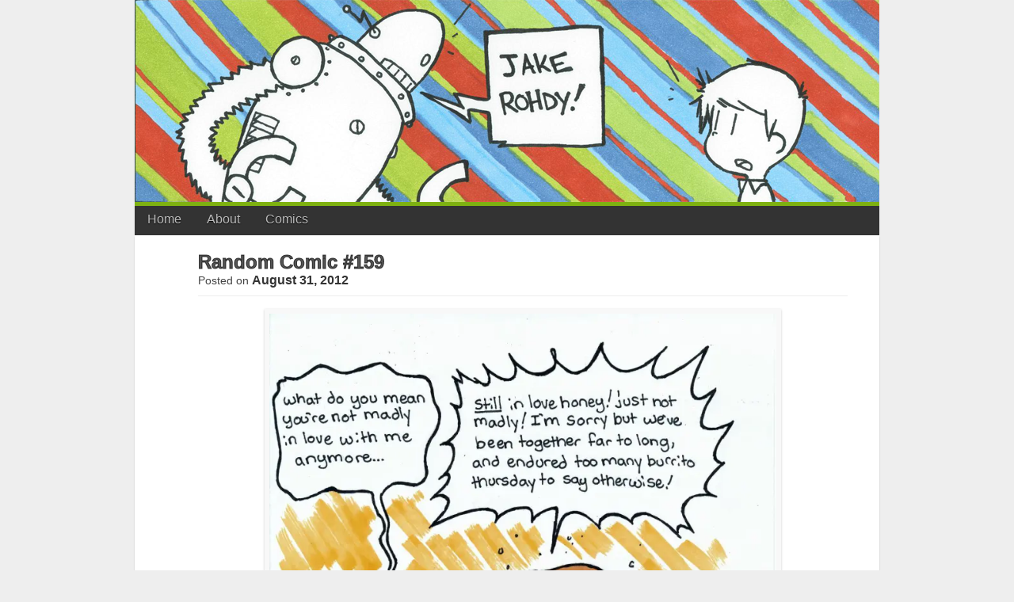

--- FILE ---
content_type: text/html; charset=UTF-8
request_url: http://www.jakerohdy.com/archives/2012/08
body_size: 10971
content:

<!DOCTYPE html>
<html lang="en-US">
<head>
<meta charset="UTF-8" />
<title>August | 2012 | Jake Rohdy&#039;s Comics</title>
<link rel="profile" href="http://gmpg.org/xfn/11" />
<link rel="stylesheet" type="text/css" media="all" href="http://www.jakerohdy.com/wp-content/themes/jakerohdy/style.css" />
<link rel="pingback" href="http://www.jakerohdy.com/xmlrpc.php" />
<!--[if lt IE 9]>
<script src="http://www.jakerohdy.com/wp-content/themes/jakerohdy/html5.js" type="text/javascript"></script>
<![endif]-->

<meta name='robots' content='max-image-preview:large' />
<link rel='dns-prefetch' href='//secure.gravatar.com' />
<link rel='dns-prefetch' href='//stats.wp.com' />
<link rel='dns-prefetch' href='//v0.wordpress.com' />
<link rel='dns-prefetch' href='//i0.wp.com' />
<link rel='dns-prefetch' href='//widgets.wp.com' />
<link rel='dns-prefetch' href='//s0.wp.com' />
<link rel='dns-prefetch' href='//0.gravatar.com' />
<link rel='dns-prefetch' href='//1.gravatar.com' />
<link rel='dns-prefetch' href='//2.gravatar.com' />
<link rel='dns-prefetch' href='//jetpack.wordpress.com' />
<link rel='dns-prefetch' href='//public-api.wordpress.com' />
<link rel="alternate" type="application/rss+xml" title="Jake Rohdy&#039;s Comics &raquo; Feed" href="http://www.jakerohdy.com/feed" />
<link rel="alternate" type="application/rss+xml" title="Jake Rohdy&#039;s Comics &raquo; Comments Feed" href="http://www.jakerohdy.com/comments/feed" />
<script type="text/javascript">
/* <![CDATA[ */
window._wpemojiSettings = {"baseUrl":"https:\/\/s.w.org\/images\/core\/emoji\/15.0.3\/72x72\/","ext":".png","svgUrl":"https:\/\/s.w.org\/images\/core\/emoji\/15.0.3\/svg\/","svgExt":".svg","source":{"concatemoji":"http:\/\/www.jakerohdy.com\/wp-includes\/js\/wp-emoji-release.min.js?ver=6.5.7"}};
/*! This file is auto-generated */
!function(i,n){var o,s,e;function c(e){try{var t={supportTests:e,timestamp:(new Date).valueOf()};sessionStorage.setItem(o,JSON.stringify(t))}catch(e){}}function p(e,t,n){e.clearRect(0,0,e.canvas.width,e.canvas.height),e.fillText(t,0,0);var t=new Uint32Array(e.getImageData(0,0,e.canvas.width,e.canvas.height).data),r=(e.clearRect(0,0,e.canvas.width,e.canvas.height),e.fillText(n,0,0),new Uint32Array(e.getImageData(0,0,e.canvas.width,e.canvas.height).data));return t.every(function(e,t){return e===r[t]})}function u(e,t,n){switch(t){case"flag":return n(e,"\ud83c\udff3\ufe0f\u200d\u26a7\ufe0f","\ud83c\udff3\ufe0f\u200b\u26a7\ufe0f")?!1:!n(e,"\ud83c\uddfa\ud83c\uddf3","\ud83c\uddfa\u200b\ud83c\uddf3")&&!n(e,"\ud83c\udff4\udb40\udc67\udb40\udc62\udb40\udc65\udb40\udc6e\udb40\udc67\udb40\udc7f","\ud83c\udff4\u200b\udb40\udc67\u200b\udb40\udc62\u200b\udb40\udc65\u200b\udb40\udc6e\u200b\udb40\udc67\u200b\udb40\udc7f");case"emoji":return!n(e,"\ud83d\udc26\u200d\u2b1b","\ud83d\udc26\u200b\u2b1b")}return!1}function f(e,t,n){var r="undefined"!=typeof WorkerGlobalScope&&self instanceof WorkerGlobalScope?new OffscreenCanvas(300,150):i.createElement("canvas"),a=r.getContext("2d",{willReadFrequently:!0}),o=(a.textBaseline="top",a.font="600 32px Arial",{});return e.forEach(function(e){o[e]=t(a,e,n)}),o}function t(e){var t=i.createElement("script");t.src=e,t.defer=!0,i.head.appendChild(t)}"undefined"!=typeof Promise&&(o="wpEmojiSettingsSupports",s=["flag","emoji"],n.supports={everything:!0,everythingExceptFlag:!0},e=new Promise(function(e){i.addEventListener("DOMContentLoaded",e,{once:!0})}),new Promise(function(t){var n=function(){try{var e=JSON.parse(sessionStorage.getItem(o));if("object"==typeof e&&"number"==typeof e.timestamp&&(new Date).valueOf()<e.timestamp+604800&&"object"==typeof e.supportTests)return e.supportTests}catch(e){}return null}();if(!n){if("undefined"!=typeof Worker&&"undefined"!=typeof OffscreenCanvas&&"undefined"!=typeof URL&&URL.createObjectURL&&"undefined"!=typeof Blob)try{var e="postMessage("+f.toString()+"("+[JSON.stringify(s),u.toString(),p.toString()].join(",")+"));",r=new Blob([e],{type:"text/javascript"}),a=new Worker(URL.createObjectURL(r),{name:"wpTestEmojiSupports"});return void(a.onmessage=function(e){c(n=e.data),a.terminate(),t(n)})}catch(e){}c(n=f(s,u,p))}t(n)}).then(function(e){for(var t in e)n.supports[t]=e[t],n.supports.everything=n.supports.everything&&n.supports[t],"flag"!==t&&(n.supports.everythingExceptFlag=n.supports.everythingExceptFlag&&n.supports[t]);n.supports.everythingExceptFlag=n.supports.everythingExceptFlag&&!n.supports.flag,n.DOMReady=!1,n.readyCallback=function(){n.DOMReady=!0}}).then(function(){return e}).then(function(){var e;n.supports.everything||(n.readyCallback(),(e=n.source||{}).concatemoji?t(e.concatemoji):e.wpemoji&&e.twemoji&&(t(e.twemoji),t(e.wpemoji)))}))}((window,document),window._wpemojiSettings);
/* ]]> */
</script>
<style id='wp-emoji-styles-inline-css' type='text/css'>

	img.wp-smiley, img.emoji {
		display: inline !important;
		border: none !important;
		box-shadow: none !important;
		height: 1em !important;
		width: 1em !important;
		margin: 0 0.07em !important;
		vertical-align: -0.1em !important;
		background: none !important;
		padding: 0 !important;
	}
</style>
<link rel='stylesheet' id='wp-block-library-css' href='http://www.jakerohdy.com/wp-includes/css/dist/block-library/style.min.css?ver=6.5.7' type='text/css' media='all' />
<style id='wp-block-library-inline-css' type='text/css'>
.has-text-align-justify{text-align:justify;}
</style>
<link rel='stylesheet' id='mediaelement-css' href='http://www.jakerohdy.com/wp-includes/js/mediaelement/mediaelementplayer-legacy.min.css?ver=4.2.17' type='text/css' media='all' />
<link rel='stylesheet' id='wp-mediaelement-css' href='http://www.jakerohdy.com/wp-includes/js/mediaelement/wp-mediaelement.min.css?ver=6.5.7' type='text/css' media='all' />
<style id='jetpack-sharing-buttons-style-inline-css' type='text/css'>
.jetpack-sharing-buttons__services-list{display:flex;flex-direction:row;flex-wrap:wrap;gap:0;list-style-type:none;margin:5px;padding:0}.jetpack-sharing-buttons__services-list.has-small-icon-size{font-size:12px}.jetpack-sharing-buttons__services-list.has-normal-icon-size{font-size:16px}.jetpack-sharing-buttons__services-list.has-large-icon-size{font-size:24px}.jetpack-sharing-buttons__services-list.has-huge-icon-size{font-size:36px}@media print{.jetpack-sharing-buttons__services-list{display:none!important}}.editor-styles-wrapper .wp-block-jetpack-sharing-buttons{gap:0;padding-inline-start:0}ul.jetpack-sharing-buttons__services-list.has-background{padding:1.25em 2.375em}
</style>
<style id='classic-theme-styles-inline-css' type='text/css'>
/*! This file is auto-generated */
.wp-block-button__link{color:#fff;background-color:#32373c;border-radius:9999px;box-shadow:none;text-decoration:none;padding:calc(.667em + 2px) calc(1.333em + 2px);font-size:1.125em}.wp-block-file__button{background:#32373c;color:#fff;text-decoration:none}
</style>
<style id='global-styles-inline-css' type='text/css'>
body{--wp--preset--color--black: #000000;--wp--preset--color--cyan-bluish-gray: #abb8c3;--wp--preset--color--white: #ffffff;--wp--preset--color--pale-pink: #f78da7;--wp--preset--color--vivid-red: #cf2e2e;--wp--preset--color--luminous-vivid-orange: #ff6900;--wp--preset--color--luminous-vivid-amber: #fcb900;--wp--preset--color--light-green-cyan: #7bdcb5;--wp--preset--color--vivid-green-cyan: #00d084;--wp--preset--color--pale-cyan-blue: #8ed1fc;--wp--preset--color--vivid-cyan-blue: #0693e3;--wp--preset--color--vivid-purple: #9b51e0;--wp--preset--gradient--vivid-cyan-blue-to-vivid-purple: linear-gradient(135deg,rgba(6,147,227,1) 0%,rgb(155,81,224) 100%);--wp--preset--gradient--light-green-cyan-to-vivid-green-cyan: linear-gradient(135deg,rgb(122,220,180) 0%,rgb(0,208,130) 100%);--wp--preset--gradient--luminous-vivid-amber-to-luminous-vivid-orange: linear-gradient(135deg,rgba(252,185,0,1) 0%,rgba(255,105,0,1) 100%);--wp--preset--gradient--luminous-vivid-orange-to-vivid-red: linear-gradient(135deg,rgba(255,105,0,1) 0%,rgb(207,46,46) 100%);--wp--preset--gradient--very-light-gray-to-cyan-bluish-gray: linear-gradient(135deg,rgb(238,238,238) 0%,rgb(169,184,195) 100%);--wp--preset--gradient--cool-to-warm-spectrum: linear-gradient(135deg,rgb(74,234,220) 0%,rgb(151,120,209) 20%,rgb(207,42,186) 40%,rgb(238,44,130) 60%,rgb(251,105,98) 80%,rgb(254,248,76) 100%);--wp--preset--gradient--blush-light-purple: linear-gradient(135deg,rgb(255,206,236) 0%,rgb(152,150,240) 100%);--wp--preset--gradient--blush-bordeaux: linear-gradient(135deg,rgb(254,205,165) 0%,rgb(254,45,45) 50%,rgb(107,0,62) 100%);--wp--preset--gradient--luminous-dusk: linear-gradient(135deg,rgb(255,203,112) 0%,rgb(199,81,192) 50%,rgb(65,88,208) 100%);--wp--preset--gradient--pale-ocean: linear-gradient(135deg,rgb(255,245,203) 0%,rgb(182,227,212) 50%,rgb(51,167,181) 100%);--wp--preset--gradient--electric-grass: linear-gradient(135deg,rgb(202,248,128) 0%,rgb(113,206,126) 100%);--wp--preset--gradient--midnight: linear-gradient(135deg,rgb(2,3,129) 0%,rgb(40,116,252) 100%);--wp--preset--font-size--small: 13px;--wp--preset--font-size--medium: 20px;--wp--preset--font-size--large: 36px;--wp--preset--font-size--x-large: 42px;--wp--preset--spacing--20: 0.44rem;--wp--preset--spacing--30: 0.67rem;--wp--preset--spacing--40: 1rem;--wp--preset--spacing--50: 1.5rem;--wp--preset--spacing--60: 2.25rem;--wp--preset--spacing--70: 3.38rem;--wp--preset--spacing--80: 5.06rem;--wp--preset--shadow--natural: 6px 6px 9px rgba(0, 0, 0, 0.2);--wp--preset--shadow--deep: 12px 12px 50px rgba(0, 0, 0, 0.4);--wp--preset--shadow--sharp: 6px 6px 0px rgba(0, 0, 0, 0.2);--wp--preset--shadow--outlined: 6px 6px 0px -3px rgba(255, 255, 255, 1), 6px 6px rgba(0, 0, 0, 1);--wp--preset--shadow--crisp: 6px 6px 0px rgba(0, 0, 0, 1);}:where(.is-layout-flex){gap: 0.5em;}:where(.is-layout-grid){gap: 0.5em;}body .is-layout-flex{display: flex;}body .is-layout-flex{flex-wrap: wrap;align-items: center;}body .is-layout-flex > *{margin: 0;}body .is-layout-grid{display: grid;}body .is-layout-grid > *{margin: 0;}:where(.wp-block-columns.is-layout-flex){gap: 2em;}:where(.wp-block-columns.is-layout-grid){gap: 2em;}:where(.wp-block-post-template.is-layout-flex){gap: 1.25em;}:where(.wp-block-post-template.is-layout-grid){gap: 1.25em;}.has-black-color{color: var(--wp--preset--color--black) !important;}.has-cyan-bluish-gray-color{color: var(--wp--preset--color--cyan-bluish-gray) !important;}.has-white-color{color: var(--wp--preset--color--white) !important;}.has-pale-pink-color{color: var(--wp--preset--color--pale-pink) !important;}.has-vivid-red-color{color: var(--wp--preset--color--vivid-red) !important;}.has-luminous-vivid-orange-color{color: var(--wp--preset--color--luminous-vivid-orange) !important;}.has-luminous-vivid-amber-color{color: var(--wp--preset--color--luminous-vivid-amber) !important;}.has-light-green-cyan-color{color: var(--wp--preset--color--light-green-cyan) !important;}.has-vivid-green-cyan-color{color: var(--wp--preset--color--vivid-green-cyan) !important;}.has-pale-cyan-blue-color{color: var(--wp--preset--color--pale-cyan-blue) !important;}.has-vivid-cyan-blue-color{color: var(--wp--preset--color--vivid-cyan-blue) !important;}.has-vivid-purple-color{color: var(--wp--preset--color--vivid-purple) !important;}.has-black-background-color{background-color: var(--wp--preset--color--black) !important;}.has-cyan-bluish-gray-background-color{background-color: var(--wp--preset--color--cyan-bluish-gray) !important;}.has-white-background-color{background-color: var(--wp--preset--color--white) !important;}.has-pale-pink-background-color{background-color: var(--wp--preset--color--pale-pink) !important;}.has-vivid-red-background-color{background-color: var(--wp--preset--color--vivid-red) !important;}.has-luminous-vivid-orange-background-color{background-color: var(--wp--preset--color--luminous-vivid-orange) !important;}.has-luminous-vivid-amber-background-color{background-color: var(--wp--preset--color--luminous-vivid-amber) !important;}.has-light-green-cyan-background-color{background-color: var(--wp--preset--color--light-green-cyan) !important;}.has-vivid-green-cyan-background-color{background-color: var(--wp--preset--color--vivid-green-cyan) !important;}.has-pale-cyan-blue-background-color{background-color: var(--wp--preset--color--pale-cyan-blue) !important;}.has-vivid-cyan-blue-background-color{background-color: var(--wp--preset--color--vivid-cyan-blue) !important;}.has-vivid-purple-background-color{background-color: var(--wp--preset--color--vivid-purple) !important;}.has-black-border-color{border-color: var(--wp--preset--color--black) !important;}.has-cyan-bluish-gray-border-color{border-color: var(--wp--preset--color--cyan-bluish-gray) !important;}.has-white-border-color{border-color: var(--wp--preset--color--white) !important;}.has-pale-pink-border-color{border-color: var(--wp--preset--color--pale-pink) !important;}.has-vivid-red-border-color{border-color: var(--wp--preset--color--vivid-red) !important;}.has-luminous-vivid-orange-border-color{border-color: var(--wp--preset--color--luminous-vivid-orange) !important;}.has-luminous-vivid-amber-border-color{border-color: var(--wp--preset--color--luminous-vivid-amber) !important;}.has-light-green-cyan-border-color{border-color: var(--wp--preset--color--light-green-cyan) !important;}.has-vivid-green-cyan-border-color{border-color: var(--wp--preset--color--vivid-green-cyan) !important;}.has-pale-cyan-blue-border-color{border-color: var(--wp--preset--color--pale-cyan-blue) !important;}.has-vivid-cyan-blue-border-color{border-color: var(--wp--preset--color--vivid-cyan-blue) !important;}.has-vivid-purple-border-color{border-color: var(--wp--preset--color--vivid-purple) !important;}.has-vivid-cyan-blue-to-vivid-purple-gradient-background{background: var(--wp--preset--gradient--vivid-cyan-blue-to-vivid-purple) !important;}.has-light-green-cyan-to-vivid-green-cyan-gradient-background{background: var(--wp--preset--gradient--light-green-cyan-to-vivid-green-cyan) !important;}.has-luminous-vivid-amber-to-luminous-vivid-orange-gradient-background{background: var(--wp--preset--gradient--luminous-vivid-amber-to-luminous-vivid-orange) !important;}.has-luminous-vivid-orange-to-vivid-red-gradient-background{background: var(--wp--preset--gradient--luminous-vivid-orange-to-vivid-red) !important;}.has-very-light-gray-to-cyan-bluish-gray-gradient-background{background: var(--wp--preset--gradient--very-light-gray-to-cyan-bluish-gray) !important;}.has-cool-to-warm-spectrum-gradient-background{background: var(--wp--preset--gradient--cool-to-warm-spectrum) !important;}.has-blush-light-purple-gradient-background{background: var(--wp--preset--gradient--blush-light-purple) !important;}.has-blush-bordeaux-gradient-background{background: var(--wp--preset--gradient--blush-bordeaux) !important;}.has-luminous-dusk-gradient-background{background: var(--wp--preset--gradient--luminous-dusk) !important;}.has-pale-ocean-gradient-background{background: var(--wp--preset--gradient--pale-ocean) !important;}.has-electric-grass-gradient-background{background: var(--wp--preset--gradient--electric-grass) !important;}.has-midnight-gradient-background{background: var(--wp--preset--gradient--midnight) !important;}.has-small-font-size{font-size: var(--wp--preset--font-size--small) !important;}.has-medium-font-size{font-size: var(--wp--preset--font-size--medium) !important;}.has-large-font-size{font-size: var(--wp--preset--font-size--large) !important;}.has-x-large-font-size{font-size: var(--wp--preset--font-size--x-large) !important;}
.wp-block-navigation a:where(:not(.wp-element-button)){color: inherit;}
:where(.wp-block-post-template.is-layout-flex){gap: 1.25em;}:where(.wp-block-post-template.is-layout-grid){gap: 1.25em;}
:where(.wp-block-columns.is-layout-flex){gap: 2em;}:where(.wp-block-columns.is-layout-grid){gap: 2em;}
.wp-block-pullquote{font-size: 1.5em;line-height: 1.6;}
</style>
<link rel='stylesheet' id='jetpack_css-css' href='http://www.jakerohdy.com/wp-content/plugins/jetpack/css/jetpack.css?ver=13.3.2' type='text/css' media='all' />
<link rel="https://api.w.org/" href="http://www.jakerohdy.com/wp-json/" /><link rel="EditURI" type="application/rsd+xml" title="RSD" href="http://www.jakerohdy.com/xmlrpc.php?rsd" />
<meta name="generator" content="WordPress 6.5.7" />
	<style>img#wpstats{display:none}</style>
		
<!-- Jetpack Open Graph Tags -->
<meta property="og:type" content="website" />
<meta property="og:title" content="August 2012 &#8211; Jake Rohdy&#039;s Comics" />
<meta property="og:site_name" content="Jake Rohdy&#039;s Comics" />
<meta property="og:image" content="https://s0.wp.com/i/blank.jpg" />
<meta property="og:image:alt" content="" />
<meta property="og:locale" content="en_US" />

<!-- End Jetpack Open Graph Tags -->
<meta name="viewport" content="width=device-width, initial-scale=1.0" />
</head>

<body class="archive date">
<div id="page">
	<header id="branding" role="banner">
			<img src="http://www.jakerohdy.com/wp-content/themes/jakerohdy/jakerohdy-header.png"/> 
			<!--
			<hgroup>
				<h1 id="site-title"><span><a href="http://www.jakerohdy.com/" title="Jake Rohdy&#039;s Comics" rel="home">Jake Rohdy&#039;s Comics</a></span></h1>
				<h2 id="site-description"></h2>
			</hgroup>
			-->
			<nav id="access" role="navigation">
				<div class="menu-custom-menu-container"><ul id="menu-custom-menu" class="menu"><li id="menu-item-9" class="menu-item menu-item-type-custom menu-item-object-custom menu-item-home menu-item-9"><a title="JakeRohdy.com" href="http://www.jakerohdy.com/">Home</a></li>
<li id="menu-item-14" class="menu-item menu-item-type-post_type menu-item-object-page menu-item-14"><a href="http://www.jakerohdy.com/about-jake-rohdy">About</a></li>
<li id="menu-item-13" class="menu-item menu-item-type-taxonomy menu-item-object-category menu-item-has-children menu-item-13"><a href="http://www.jakerohdy.com/archives/category/comics">Comics</a>
<ul class="sub-menu">
	<li id="menu-item-15" class="menu-item menu-item-type-taxonomy menu-item-object-category menu-item-15"><a href="http://www.jakerohdy.com/archives/category/comics/comfort-zone">Comfort Zone</a></li>
	<li id="menu-item-18" class="menu-item menu-item-type-taxonomy menu-item-object-category menu-item-18"><a href="http://www.jakerohdy.com/archives/category/comics/chuck-charles">Chuck Charles</a></li>
	<li id="menu-item-92" class="menu-item menu-item-type-taxonomy menu-item-object-category menu-item-92"><a href="http://www.jakerohdy.com/archives/category/comics/random-comic-strips">Random Strips</a></li>
	<li id="menu-item-19" class="menu-item menu-item-type-taxonomy menu-item-object-category menu-item-19"><a href="http://www.jakerohdy.com/archives/category/comics/comics-from-the-vault">From the Vault</a></li>
	<li id="menu-item-1418" class="menu-item menu-item-type-taxonomy menu-item-object-category menu-item-1418"><a href="http://www.jakerohdy.com/archives/category/comics/tilly-and-todd-comics">Tilly and Todd</a></li>
</ul>
</li>
</ul></div>			</nav><!-- #access -->
	</header><!-- #branding -->
	



	<div id="main">
		<div id="primary">
			<div id="content" role="main">

													<nav id="nav-above">
						<h1 class="section-heading">More Comics</h1>
						<div class="nav-previous"><a href="http://www.jakerohdy.com/archives/2012/08/page/2" ><span class="meta-nav">&larr;</span> Older posts</a></div>
						<div class="nav-next"></div>
					</nav><!-- #nav-above -->
								
													
					
<article id="post-1460" class="post-1460 post type-post status-publish format-standard hentry category-comics category-random-comic-strips tag-jake-rohdy tag-love-burrito-thursday tag-random-comic">
	<header class="entry-header">
		<h1 class="entry-title"><a href="http://www.jakerohdy.com/archives/random-comic-159" title="Permalink to Random Comic #159" rel="bookmark">Random Comic #159</a></h1>

				<div class="entry-meta">
			<span class="sep">Posted on </span><a href="http://www.jakerohdy.com/archives/random-comic-159" rel="bookmark"><time class="entry-date" datetime="2012-08-31T09:00:38-04:00" pubdate>August 31, 2012</time></a> 		</div><!-- .entry-meta -->
			</header><!-- .entry-header -->

		<div class="entry-content">
		<p><a href="https://i0.wp.com/www.jakerohdy.com/wp-content/uploads/2012/08/IMG9.jpg"><img fetchpriority="high" decoding="async" data-attachment-id="1461" data-permalink="http://www.jakerohdy.com/archives/random-comic-159/img-81" data-orig-file="https://i0.wp.com/www.jakerohdy.com/wp-content/uploads/2012/08/IMG9.jpg?fit=1275%2C1650" data-orig-size="1275,1650" data-comments-opened="1" data-image-meta="{&quot;aperture&quot;:&quot;0&quot;,&quot;credit&quot;:&quot;&quot;,&quot;camera&quot;:&quot;CanoScan 9000F&quot;,&quot;caption&quot;:&quot;&quot;,&quot;created_timestamp&quot;:&quot;1346361201&quot;,&quot;copyright&quot;:&quot;&quot;,&quot;focal_length&quot;:&quot;0&quot;,&quot;iso&quot;:&quot;0&quot;,&quot;shutter_speed&quot;:&quot;0&quot;,&quot;title&quot;:&quot;&quot;}" data-image-title="random comic #159" data-image-description="" data-image-caption="" data-medium-file="https://i0.wp.com/www.jakerohdy.com/wp-content/uploads/2012/08/IMG9.jpg?fit=231%2C300" data-large-file="https://i0.wp.com/www.jakerohdy.com/wp-content/uploads/2012/08/IMG9.jpg?fit=640%2C829" class="aligncenter size-large wp-image-1461" title="random comic #159" src="https://i0.wp.com/www.jakerohdy.com/wp-content/uploads/2012/08/IMG9.jpg?resize=640%2C828" alt="" width="640" height="828" srcset="https://i0.wp.com/www.jakerohdy.com/wp-content/uploads/2012/08/IMG9.jpg?resize=791%2C1024 791w, https://i0.wp.com/www.jakerohdy.com/wp-content/uploads/2012/08/IMG9.jpg?resize=231%2C300 231w, https://i0.wp.com/www.jakerohdy.com/wp-content/uploads/2012/08/IMG9.jpg?w=1275 1275w" sizes="(max-width: 640px) 100vw, 640px" data-recalc-dims="1" /></a></p>
<p style="text-align: center;">Happy Friday fellow readers, enjoy the long weekend!</p>
<p style="text-align: center;">
			</div><!-- .entry-content -->
	
	<footer class="entry-meta">
		<span class="cat-links"><span class="entry-utility-prep entry-utility-prep-cat-links">Posted in </span><a href="http://www.jakerohdy.com/archives/category/comics" rel="category tag">Comics</a>, <a href="http://www.jakerohdy.com/archives/category/comics/random-comic-strips" rel="category tag">Random Strips</a></span>
		
		<span class="sep"> | </span><span class="tag-links">Tagged </span><a href="http://www.jakerohdy.com/archives/tag/jake-rohdy" rel="tag">jake rohdy</a>, <a href="http://www.jakerohdy.com/archives/tag/love-burrito-thursday" rel="tag">love burrito thursday</a>, <a href="http://www.jakerohdy.com/archives/tag/random-comic" rel="tag">random comic</a><span class="sep"> | </span>		<span class="comments-link"><a href="http://www.jakerohdy.com/archives/random-comic-159#respond">Leave a comment</a></span>
			</footer><!-- #entry-meta -->
</article><!-- #post-1460 -->

									
					
<article id="post-1455" class="post-1455 post type-post status-publish format-standard hentry category-comics category-comics-from-the-vault tag-beach tag-from-the-vault tag-high tag-jake-rohdy">
	<header class="entry-header">
		<h1 class="entry-title"><a href="http://www.jakerohdy.com/archives/from-the-vault-43" title="Permalink to From The Vault #43" rel="bookmark">From The Vault #43</a></h1>

				<div class="entry-meta">
			<span class="sep">Posted on </span><a href="http://www.jakerohdy.com/archives/from-the-vault-43" rel="bookmark"><time class="entry-date" datetime="2012-08-30T09:00:51-04:00" pubdate>August 30, 2012</time></a> 		</div><!-- .entry-meta -->
			</header><!-- .entry-header -->

		<div class="entry-content">
		<p><a href="https://i0.wp.com/www.jakerohdy.com/wp-content/uploads/2012/08/comics-120.jpg"><img decoding="async" data-attachment-id="1456" data-permalink="http://www.jakerohdy.com/archives/from-the-vault-43/comics-120" data-orig-file="https://i0.wp.com/www.jakerohdy.com/wp-content/uploads/2012/08/comics-120.jpg?fit=1615%2C1252" data-orig-size="1615,1252" data-comments-opened="1" data-image-meta="{&quot;aperture&quot;:&quot;0&quot;,&quot;credit&quot;:&quot;&quot;,&quot;camera&quot;:&quot;&quot;,&quot;caption&quot;:&quot;&quot;,&quot;created_timestamp&quot;:&quot;0&quot;,&quot;copyright&quot;:&quot;&quot;,&quot;focal_length&quot;:&quot;0&quot;,&quot;iso&quot;:&quot;0&quot;,&quot;shutter_speed&quot;:&quot;0&quot;,&quot;title&quot;:&quot;&quot;}" data-image-title="From the vault #43" data-image-description="" data-image-caption="" data-medium-file="https://i0.wp.com/www.jakerohdy.com/wp-content/uploads/2012/08/comics-120.jpg?fit=300%2C232" data-large-file="https://i0.wp.com/www.jakerohdy.com/wp-content/uploads/2012/08/comics-120.jpg?fit=640%2C496" class="aligncenter size-large wp-image-1456" title="From the vault #43" src="https://i0.wp.com/www.jakerohdy.com/wp-content/uploads/2012/08/comics-120.jpg?resize=640%2C495" alt="" width="640" height="495" srcset="https://i0.wp.com/www.jakerohdy.com/wp-content/uploads/2012/08/comics-120.jpg?resize=1024%2C793 1024w, https://i0.wp.com/www.jakerohdy.com/wp-content/uploads/2012/08/comics-120.jpg?resize=300%2C232 300w, https://i0.wp.com/www.jakerohdy.com/wp-content/uploads/2012/08/comics-120.jpg?w=1615 1615w, https://i0.wp.com/www.jakerohdy.com/wp-content/uploads/2012/08/comics-120.jpg?w=1280 1280w" sizes="(max-width: 640px) 100vw, 640px" data-recalc-dims="1" /></a></p>
<p style="text-align: center;"> Look at all that cross hatching! To heck with those expensive markers!</p>
<p style="text-align: center;">
			</div><!-- .entry-content -->
	
	<footer class="entry-meta">
		<span class="cat-links"><span class="entry-utility-prep entry-utility-prep-cat-links">Posted in </span><a href="http://www.jakerohdy.com/archives/category/comics" rel="category tag">Comics</a>, <a href="http://www.jakerohdy.com/archives/category/comics/comics-from-the-vault" rel="category tag">From the Vault</a></span>
		
		<span class="sep"> | </span><span class="tag-links">Tagged </span><a href="http://www.jakerohdy.com/archives/tag/beach" rel="tag">beach</a>, <a href="http://www.jakerohdy.com/archives/tag/from-the-vault" rel="tag">from the vault</a>, <a href="http://www.jakerohdy.com/archives/tag/high" rel="tag">high</a>, <a href="http://www.jakerohdy.com/archives/tag/jake-rohdy" rel="tag">jake rohdy</a><span class="sep"> | </span>		<span class="comments-link"><a href="http://www.jakerohdy.com/archives/from-the-vault-43#respond">Leave a comment</a></span>
			</footer><!-- #entry-meta -->
</article><!-- #post-1455 -->

									
					
<article id="post-1451" class="post-1451 post type-post status-publish format-standard hentry category-comfort-zone category-comics tag-comfort-zone-2 tag-gas-pipe tag-random-comic">
	<header class="entry-header">
		<h1 class="entry-title"><a href="http://www.jakerohdy.com/archives/comfort-zone-25" title="Permalink to Comfort Zone #25" rel="bookmark">Comfort Zone #25</a></h1>

				<div class="entry-meta">
			<span class="sep">Posted on </span><a href="http://www.jakerohdy.com/archives/comfort-zone-25" rel="bookmark"><time class="entry-date" datetime="2012-08-29T09:00:00-04:00" pubdate>August 29, 2012</time></a> 		</div><!-- .entry-meta -->
			</header><!-- .entry-header -->

		<div class="entry-content">
		<p><a href="https://i0.wp.com/www.jakerohdy.com/wp-content/uploads/2012/08/IMG_0004.jpg"><img decoding="async" data-attachment-id="1452" data-permalink="http://www.jakerohdy.com/archives/comfort-zone-25/img_0004-2" data-orig-file="https://i0.wp.com/www.jakerohdy.com/wp-content/uploads/2012/08/IMG_0004.jpg?fit=1275%2C1650" data-orig-size="1275,1650" data-comments-opened="1" data-image-meta="{&quot;aperture&quot;:&quot;0&quot;,&quot;credit&quot;:&quot;&quot;,&quot;camera&quot;:&quot;CanoScan 9000F&quot;,&quot;caption&quot;:&quot;&quot;,&quot;created_timestamp&quot;:&quot;1327612586&quot;,&quot;copyright&quot;:&quot;&quot;,&quot;focal_length&quot;:&quot;0&quot;,&quot;iso&quot;:&quot;0&quot;,&quot;shutter_speed&quot;:&quot;0&quot;,&quot;title&quot;:&quot;&quot;}" data-image-title="comfort zone #25" data-image-description="" data-image-caption="" data-medium-file="https://i0.wp.com/www.jakerohdy.com/wp-content/uploads/2012/08/IMG_0004.jpg?fit=231%2C300" data-large-file="https://i0.wp.com/www.jakerohdy.com/wp-content/uploads/2012/08/IMG_0004.jpg?fit=640%2C829" class="aligncenter size-large wp-image-1452" title="comfort zone #25" src="https://i0.wp.com/www.jakerohdy.com/wp-content/uploads/2012/08/IMG_0004.jpg?resize=640%2C828" alt="" width="640" height="828" srcset="https://i0.wp.com/www.jakerohdy.com/wp-content/uploads/2012/08/IMG_0004.jpg?resize=791%2C1024 791w, https://i0.wp.com/www.jakerohdy.com/wp-content/uploads/2012/08/IMG_0004.jpg?resize=231%2C300 231w, https://i0.wp.com/www.jakerohdy.com/wp-content/uploads/2012/08/IMG_0004.jpg?w=1275 1275w" sizes="(max-width: 640px) 100vw, 640px" data-recalc-dims="1" /></a></p>
<p style="text-align: center;">My job is more funny then yours! hahaha! Probably not&#8230;</p>
<p style="text-align: center;">
			</div><!-- .entry-content -->
	
	<footer class="entry-meta">
		<span class="cat-links"><span class="entry-utility-prep entry-utility-prep-cat-links">Posted in </span><a href="http://www.jakerohdy.com/archives/category/comics/comfort-zone" rel="category tag">Comfort Zone</a>, <a href="http://www.jakerohdy.com/archives/category/comics" rel="category tag">Comics</a></span>
		
		<span class="sep"> | </span><span class="tag-links">Tagged </span><a href="http://www.jakerohdy.com/archives/tag/comfort-zone-2" rel="tag">comfort zone</a>, <a href="http://www.jakerohdy.com/archives/tag/gas-pipe" rel="tag">gas pipe</a>, <a href="http://www.jakerohdy.com/archives/tag/random-comic" rel="tag">random comic</a><span class="sep"> | </span>		<span class="comments-link"><a href="http://www.jakerohdy.com/archives/comfort-zone-25#comments">1 Comment</a></span>
			</footer><!-- #entry-meta -->
</article><!-- #post-1451 -->

									
					
<article id="post-1447" class="post-1447 post type-post status-publish format-standard hentry category-comics category-random-comic-strips tag-captain-america tag-jake-rohdy tag-random-comic tag-scarlet-letter">
	<header class="entry-header">
		<h1 class="entry-title"><a href="http://www.jakerohdy.com/archives/random-comic-158" title="Permalink to Random Comic #158" rel="bookmark">Random Comic #158</a></h1>

				<div class="entry-meta">
			<span class="sep">Posted on </span><a href="http://www.jakerohdy.com/archives/random-comic-158" rel="bookmark"><time class="entry-date" datetime="2012-08-28T09:00:56-04:00" pubdate>August 28, 2012</time></a> 		</div><!-- .entry-meta -->
			</header><!-- .entry-header -->

		<div class="entry-content">
		<p><a href="https://i0.wp.com/www.jakerohdy.com/wp-content/uploads/2012/08/IMG8.jpg"><img loading="lazy" decoding="async" data-attachment-id="1448" data-permalink="http://www.jakerohdy.com/archives/random-comic-158/img-80" data-orig-file="https://i0.wp.com/www.jakerohdy.com/wp-content/uploads/2012/08/IMG8.jpg?fit=1275%2C1650" data-orig-size="1275,1650" data-comments-opened="1" data-image-meta="{&quot;aperture&quot;:&quot;0&quot;,&quot;credit&quot;:&quot;&quot;,&quot;camera&quot;:&quot;CanoScan 9000F&quot;,&quot;caption&quot;:&quot;&quot;,&quot;created_timestamp&quot;:&quot;1346136624&quot;,&quot;copyright&quot;:&quot;&quot;,&quot;focal_length&quot;:&quot;0&quot;,&quot;iso&quot;:&quot;0&quot;,&quot;shutter_speed&quot;:&quot;0&quot;,&quot;title&quot;:&quot;&quot;}" data-image-title="random comic #158" data-image-description="" data-image-caption="" data-medium-file="https://i0.wp.com/www.jakerohdy.com/wp-content/uploads/2012/08/IMG8.jpg?fit=231%2C300" data-large-file="https://i0.wp.com/www.jakerohdy.com/wp-content/uploads/2012/08/IMG8.jpg?fit=640%2C829" class="aligncenter size-large wp-image-1448" title="random comic #158" src="https://i0.wp.com/www.jakerohdy.com/wp-content/uploads/2012/08/IMG8.jpg?resize=640%2C828" alt="" width="640" height="828" srcset="https://i0.wp.com/www.jakerohdy.com/wp-content/uploads/2012/08/IMG8.jpg?resize=791%2C1024 791w, https://i0.wp.com/www.jakerohdy.com/wp-content/uploads/2012/08/IMG8.jpg?resize=231%2C300 231w, https://i0.wp.com/www.jakerohdy.com/wp-content/uploads/2012/08/IMG8.jpg?w=1275 1275w" sizes="(max-width: 640px) 100vw, 640px" data-recalc-dims="1" /></a></p>
<p style="text-align: center;">The letter A and all its possibilites&#8230;</p>
<p style="text-align: center;">
			</div><!-- .entry-content -->
	
	<footer class="entry-meta">
		<span class="cat-links"><span class="entry-utility-prep entry-utility-prep-cat-links">Posted in </span><a href="http://www.jakerohdy.com/archives/category/comics" rel="category tag">Comics</a>, <a href="http://www.jakerohdy.com/archives/category/comics/random-comic-strips" rel="category tag">Random Strips</a></span>
		
		<span class="sep"> | </span><span class="tag-links">Tagged </span><a href="http://www.jakerohdy.com/archives/tag/captain-america" rel="tag">captain america</a>, <a href="http://www.jakerohdy.com/archives/tag/jake-rohdy" rel="tag">jake rohdy</a>, <a href="http://www.jakerohdy.com/archives/tag/random-comic" rel="tag">random comic</a>, <a href="http://www.jakerohdy.com/archives/tag/scarlet-letter" rel="tag">scarlet letter</a><span class="sep"> | </span>		<span class="comments-link"><a href="http://www.jakerohdy.com/archives/random-comic-158#comments">1 Comment</a></span>
			</footer><!-- #entry-meta -->
</article><!-- #post-1447 -->

									
					
<article id="post-1443" class="post-1443 post type-post status-publish format-standard hentry category-comics category-comics-from-the-vault tag-from-the-vault tag-jake-rohdy tag-monopoly">
	<header class="entry-header">
		<h1 class="entry-title"><a href="http://www.jakerohdy.com/archives/from-the-vault-42" title="Permalink to From the Vault #42" rel="bookmark">From the Vault #42</a></h1>

				<div class="entry-meta">
			<span class="sep">Posted on </span><a href="http://www.jakerohdy.com/archives/from-the-vault-42" rel="bookmark"><time class="entry-date" datetime="2012-08-27T09:00:30-04:00" pubdate>August 27, 2012</time></a> 		</div><!-- .entry-meta -->
			</header><!-- .entry-header -->

		<div class="entry-content">
		<p><a href="https://i0.wp.com/www.jakerohdy.com/wp-content/uploads/2012/08/comics-473.jpg"><img loading="lazy" decoding="async" data-attachment-id="1444" data-permalink="http://www.jakerohdy.com/archives/from-the-vault-42/comics-473" data-orig-file="https://i0.wp.com/www.jakerohdy.com/wp-content/uploads/2012/08/comics-473.jpg?fit=1252%2C1615" data-orig-size="1252,1615" data-comments-opened="1" data-image-meta="{&quot;aperture&quot;:&quot;0&quot;,&quot;credit&quot;:&quot;&quot;,&quot;camera&quot;:&quot;&quot;,&quot;caption&quot;:&quot;&quot;,&quot;created_timestamp&quot;:&quot;0&quot;,&quot;copyright&quot;:&quot;&quot;,&quot;focal_length&quot;:&quot;0&quot;,&quot;iso&quot;:&quot;0&quot;,&quot;shutter_speed&quot;:&quot;0&quot;,&quot;title&quot;:&quot;&quot;}" data-image-title="From the Vault #42" data-image-description="" data-image-caption="" data-medium-file="https://i0.wp.com/www.jakerohdy.com/wp-content/uploads/2012/08/comics-473.jpg?fit=232%2C300" data-large-file="https://i0.wp.com/www.jakerohdy.com/wp-content/uploads/2012/08/comics-473.jpg?fit=640%2C826" class="aligncenter size-large wp-image-1444" title="From the Vault #42" src="https://i0.wp.com/www.jakerohdy.com/wp-content/uploads/2012/08/comics-473.jpg?resize=640%2C826" alt="" width="640" height="826" srcset="https://i0.wp.com/www.jakerohdy.com/wp-content/uploads/2012/08/comics-473.jpg?resize=793%2C1024 793w, https://i0.wp.com/www.jakerohdy.com/wp-content/uploads/2012/08/comics-473.jpg?resize=232%2C300 232w, https://i0.wp.com/www.jakerohdy.com/wp-content/uploads/2012/08/comics-473.jpg?w=1252 1252w" sizes="(max-width: 640px) 100vw, 640px" data-recalc-dims="1" /></a></p>
<p style="text-align: center;">Ahhhhh&#8230; Let another week begin!</p>
<p style="text-align: center;">
			</div><!-- .entry-content -->
	
	<footer class="entry-meta">
		<span class="cat-links"><span class="entry-utility-prep entry-utility-prep-cat-links">Posted in </span><a href="http://www.jakerohdy.com/archives/category/comics" rel="category tag">Comics</a>, <a href="http://www.jakerohdy.com/archives/category/comics/comics-from-the-vault" rel="category tag">From the Vault</a></span>
		
		<span class="sep"> | </span><span class="tag-links">Tagged </span><a href="http://www.jakerohdy.com/archives/tag/from-the-vault" rel="tag">from the vault</a>, <a href="http://www.jakerohdy.com/archives/tag/jake-rohdy" rel="tag">jake rohdy</a>, <a href="http://www.jakerohdy.com/archives/tag/monopoly" rel="tag">monopoly</a><span class="sep"> | </span>		<span class="comments-link"><a href="http://www.jakerohdy.com/archives/from-the-vault-42#comments">1 Comment</a></span>
			</footer><!-- #entry-meta -->
</article><!-- #post-1443 -->

								
													<nav id="nav-below">
						<h1 class="section-heading">More Comics</h1>
						<div class="nav-previous"><a href="http://www.jakerohdy.com/archives/2012/08/page/2" ><span class="meta-nav">&larr;</span> Older posts</a></div>
						<div class="nav-next"></div>
					</nav><!-- #nav-below -->
								

			</div><!-- #content -->
		</div><!-- #primary -->

		<div id="secondary" class="widget-area" role="complementary">
			
				<div id="search" class="sidebar widget widget_search">
					<form role="search" method="get" id="searchform" action="http://www.jakerohdy.com/">
    <div>
    	<label class="screen-reader-text" for="s">Search for:</label>
        <input type="text" value="" name="s" id="s" />
        <input type="submit" id="searchsubmit" value="Search" />
		<div style="" class="socialMedia">
			<a href="http://www.facebook.com/pages/Jake-Rohdy-Comics/206192539426592">
				<img src="http://www.jakerohdy.com/wp-content/themes/jakerohdy/sm_icons/32/facebook.png" alt="Facebook" />
			</a>
			<a href="http://www.twitter.com/jakerohdy">
				<img src="http://www.jakerohdy.com/wp-content/themes/jakerohdy/sm_icons/32/twitter.png" alt="Twitter" />
			</a>
			<a href="http://feeds.feedburner.com/JakeRohdysComics">
				<img src="http://www.jakerohdy.com/wp-content/themes/jakerohdy/sm_icons/32/rss.png" alt="RSS Feed" />
			</a>
			<a href="mailto:jake@jakerohdy.com">
				<img src="http://www.jakerohdy.com/wp-content/themes/jakerohdy/sm_icons/32/email.png" alt="Contact Jake" />
			</a>
		</div>
    </div>
</form>				</div>

				<div id="archives" class="sidebar widget">
					<h1 class="widget-title">Archives</h1>
					<ul>
							<li><a href='http://www.jakerohdy.com/archives/2018/02'>February 2018</a></li>
	<li><a href='http://www.jakerohdy.com/archives/2017/12'>December 2017</a></li>
	<li><a href='http://www.jakerohdy.com/archives/2017/06'>June 2017</a></li>
	<li><a href='http://www.jakerohdy.com/archives/2017/05'>May 2017</a></li>
	<li><a href='http://www.jakerohdy.com/archives/2017/04'>April 2017</a></li>
	<li><a href='http://www.jakerohdy.com/archives/2017/03'>March 2017</a></li>
	<li><a href='http://www.jakerohdy.com/archives/2017/02'>February 2017</a></li>
	<li><a href='http://www.jakerohdy.com/archives/2017/01'>January 2017</a></li>
	<li><a href='http://www.jakerohdy.com/archives/2016/12'>December 2016</a></li>
	<li><a href='http://www.jakerohdy.com/archives/2016/11'>November 2016</a></li>
	<li><a href='http://www.jakerohdy.com/archives/2016/10'>October 2016</a></li>
	<li><a href='http://www.jakerohdy.com/archives/2016/09'>September 2016</a></li>
	<li><a href='http://www.jakerohdy.com/archives/2016/08'>August 2016</a></li>
	<li><a href='http://www.jakerohdy.com/archives/2016/07'>July 2016</a></li>
	<li><a href='http://www.jakerohdy.com/archives/2016/06'>June 2016</a></li>
	<li><a href='http://www.jakerohdy.com/archives/2016/05'>May 2016</a></li>
	<li><a href='http://www.jakerohdy.com/archives/2016/04'>April 2016</a></li>
	<li><a href='http://www.jakerohdy.com/archives/2016/03'>March 2016</a></li>
	<li><a href='http://www.jakerohdy.com/archives/2016/02'>February 2016</a></li>
	<li><a href='http://www.jakerohdy.com/archives/2016/01'>January 2016</a></li>
	<li><a href='http://www.jakerohdy.com/archives/2015/12'>December 2015</a></li>
	<li><a href='http://www.jakerohdy.com/archives/2015/11'>November 2015</a></li>
	<li><a href='http://www.jakerohdy.com/archives/2015/10'>October 2015</a></li>
	<li><a href='http://www.jakerohdy.com/archives/2015/09'>September 2015</a></li>
	<li><a href='http://www.jakerohdy.com/archives/2015/08'>August 2015</a></li>
	<li><a href='http://www.jakerohdy.com/archives/2015/07'>July 2015</a></li>
	<li><a href='http://www.jakerohdy.com/archives/2015/06'>June 2015</a></li>
	<li><a href='http://www.jakerohdy.com/archives/2015/05'>May 2015</a></li>
	<li><a href='http://www.jakerohdy.com/archives/2015/04'>April 2015</a></li>
	<li><a href='http://www.jakerohdy.com/archives/2015/03'>March 2015</a></li>
	<li><a href='http://www.jakerohdy.com/archives/2015/02'>February 2015</a></li>
	<li><a href='http://www.jakerohdy.com/archives/2015/01'>January 2015</a></li>
	<li><a href='http://www.jakerohdy.com/archives/2014/12'>December 2014</a></li>
	<li><a href='http://www.jakerohdy.com/archives/2014/11'>November 2014</a></li>
	<li><a href='http://www.jakerohdy.com/archives/2014/10'>October 2014</a></li>
	<li><a href='http://www.jakerohdy.com/archives/2014/09'>September 2014</a></li>
	<li><a href='http://www.jakerohdy.com/archives/2014/08'>August 2014</a></li>
	<li><a href='http://www.jakerohdy.com/archives/2014/07'>July 2014</a></li>
	<li><a href='http://www.jakerohdy.com/archives/2014/06'>June 2014</a></li>
	<li><a href='http://www.jakerohdy.com/archives/2014/05'>May 2014</a></li>
	<li><a href='http://www.jakerohdy.com/archives/2014/04'>April 2014</a></li>
	<li><a href='http://www.jakerohdy.com/archives/2014/03'>March 2014</a></li>
	<li><a href='http://www.jakerohdy.com/archives/2014/02'>February 2014</a></li>
	<li><a href='http://www.jakerohdy.com/archives/2014/01'>January 2014</a></li>
	<li><a href='http://www.jakerohdy.com/archives/2013/12'>December 2013</a></li>
	<li><a href='http://www.jakerohdy.com/archives/2013/11'>November 2013</a></li>
	<li><a href='http://www.jakerohdy.com/archives/2013/10'>October 2013</a></li>
	<li><a href='http://www.jakerohdy.com/archives/2013/09'>September 2013</a></li>
	<li><a href='http://www.jakerohdy.com/archives/2013/08'>August 2013</a></li>
	<li><a href='http://www.jakerohdy.com/archives/2013/07'>July 2013</a></li>
	<li><a href='http://www.jakerohdy.com/archives/2013/06'>June 2013</a></li>
	<li><a href='http://www.jakerohdy.com/archives/2013/05'>May 2013</a></li>
	<li><a href='http://www.jakerohdy.com/archives/2013/04'>April 2013</a></li>
	<li><a href='http://www.jakerohdy.com/archives/2013/03'>March 2013</a></li>
	<li><a href='http://www.jakerohdy.com/archives/2013/02'>February 2013</a></li>
	<li><a href='http://www.jakerohdy.com/archives/2013/01'>January 2013</a></li>
	<li><a href='http://www.jakerohdy.com/archives/2012/12'>December 2012</a></li>
	<li><a href='http://www.jakerohdy.com/archives/2012/11'>November 2012</a></li>
	<li><a href='http://www.jakerohdy.com/archives/2012/10'>October 2012</a></li>
	<li><a href='http://www.jakerohdy.com/archives/2012/09'>September 2012</a></li>
	<li><a href='http://www.jakerohdy.com/archives/2012/08' aria-current="page">August 2012</a></li>
	<li><a href='http://www.jakerohdy.com/archives/2012/07'>July 2012</a></li>
	<li><a href='http://www.jakerohdy.com/archives/2012/06'>June 2012</a></li>
	<li><a href='http://www.jakerohdy.com/archives/2012/05'>May 2012</a></li>
	<li><a href='http://www.jakerohdy.com/archives/2012/04'>April 2012</a></li>
	<li><a href='http://www.jakerohdy.com/archives/2012/03'>March 2012</a></li>
	<li><a href='http://www.jakerohdy.com/archives/2012/02'>February 2012</a></li>
	<li><a href='http://www.jakerohdy.com/archives/2012/01'>January 2012</a></li>
	<li><a href='http://www.jakerohdy.com/archives/2011/12'>December 2011</a></li>
	<li><a href='http://www.jakerohdy.com/archives/2011/11'>November 2011</a></li>
	<li><a href='http://www.jakerohdy.com/archives/2011/10'>October 2011</a></li>
	<li><a href='http://www.jakerohdy.com/archives/2011/09'>September 2011</a></li>
	<li><a href='http://www.jakerohdy.com/archives/2011/08'>August 2011</a></li>
					</ul>
				</div>

				<div id="meta" class="sidebar widget">
					<h1 class="widget-title">Meta</h1>
					<ul>
												<aside><a href="http://www.jakerohdy.com/wp-login.php">Log in</a></aside>
											</ul>
				</div>

					</div><!-- #secondary .widget-area -->

		
	</div><!-- #main -->

	<div id="colophon" role="footer contentinfo">
		<p style="text-align:center;">
			This work is licensed under a <a href="http://creativecommons.org/licenses/by-nc-nd/3.0/">Creative Commons Attribution-NonCommercial-NoDerivs 3.0 License.</a>
			This means you can copy and share these comics (but not sell or profit from them). Please contact me if you wish to use any of my works for commercial purposes.
		</p>	
	</div><!-- #colophon -->
</div><!-- #page -->

		<div id="jp-carousel-loading-overlay">
			<div id="jp-carousel-loading-wrapper">
				<span id="jp-carousel-library-loading">&nbsp;</span>
			</div>
		</div>
		<div class="jp-carousel-overlay" style="display: none;">

		<div class="jp-carousel-container">
			<!-- The Carousel Swiper -->
			<div
				class="jp-carousel-wrap swiper-container jp-carousel-swiper-container jp-carousel-transitions"
				itemscope
				itemtype="https://schema.org/ImageGallery">
				<div class="jp-carousel swiper-wrapper"></div>
				<div class="jp-swiper-button-prev swiper-button-prev">
					<svg width="25" height="24" viewBox="0 0 25 24" fill="none" xmlns="http://www.w3.org/2000/svg">
						<mask id="maskPrev" mask-type="alpha" maskUnits="userSpaceOnUse" x="8" y="6" width="9" height="12">
							<path d="M16.2072 16.59L11.6496 12L16.2072 7.41L14.8041 6L8.8335 12L14.8041 18L16.2072 16.59Z" fill="white"/>
						</mask>
						<g mask="url(#maskPrev)">
							<rect x="0.579102" width="23.8823" height="24" fill="#FFFFFF"/>
						</g>
					</svg>
				</div>
				<div class="jp-swiper-button-next swiper-button-next">
					<svg width="25" height="24" viewBox="0 0 25 24" fill="none" xmlns="http://www.w3.org/2000/svg">
						<mask id="maskNext" mask-type="alpha" maskUnits="userSpaceOnUse" x="8" y="6" width="8" height="12">
							<path d="M8.59814 16.59L13.1557 12L8.59814 7.41L10.0012 6L15.9718 12L10.0012 18L8.59814 16.59Z" fill="white"/>
						</mask>
						<g mask="url(#maskNext)">
							<rect x="0.34375" width="23.8822" height="24" fill="#FFFFFF"/>
						</g>
					</svg>
				</div>
			</div>
			<!-- The main close buton -->
			<div class="jp-carousel-close-hint">
				<svg width="25" height="24" viewBox="0 0 25 24" fill="none" xmlns="http://www.w3.org/2000/svg">
					<mask id="maskClose" mask-type="alpha" maskUnits="userSpaceOnUse" x="5" y="5" width="15" height="14">
						<path d="M19.3166 6.41L17.9135 5L12.3509 10.59L6.78834 5L5.38525 6.41L10.9478 12L5.38525 17.59L6.78834 19L12.3509 13.41L17.9135 19L19.3166 17.59L13.754 12L19.3166 6.41Z" fill="white"/>
					</mask>
					<g mask="url(#maskClose)">
						<rect x="0.409668" width="23.8823" height="24" fill="#FFFFFF"/>
					</g>
				</svg>
			</div>
			<!-- Image info, comments and meta -->
			<div class="jp-carousel-info">
				<div class="jp-carousel-info-footer">
					<div class="jp-carousel-pagination-container">
						<div class="jp-swiper-pagination swiper-pagination"></div>
						<div class="jp-carousel-pagination"></div>
					</div>
					<div class="jp-carousel-photo-title-container">
						<h2 class="jp-carousel-photo-caption"></h2>
					</div>
					<div class="jp-carousel-photo-icons-container">
						<a href="#" class="jp-carousel-icon-btn jp-carousel-icon-info" aria-label="Toggle photo metadata visibility">
							<span class="jp-carousel-icon">
								<svg width="25" height="24" viewBox="0 0 25 24" fill="none" xmlns="http://www.w3.org/2000/svg">
									<mask id="maskInfo" mask-type="alpha" maskUnits="userSpaceOnUse" x="2" y="2" width="21" height="20">
										<path fill-rule="evenodd" clip-rule="evenodd" d="M12.7537 2C7.26076 2 2.80273 6.48 2.80273 12C2.80273 17.52 7.26076 22 12.7537 22C18.2466 22 22.7046 17.52 22.7046 12C22.7046 6.48 18.2466 2 12.7537 2ZM11.7586 7V9H13.7488V7H11.7586ZM11.7586 11V17H13.7488V11H11.7586ZM4.79292 12C4.79292 16.41 8.36531 20 12.7537 20C17.142 20 20.7144 16.41 20.7144 12C20.7144 7.59 17.142 4 12.7537 4C8.36531 4 4.79292 7.59 4.79292 12Z" fill="white"/>
									</mask>
									<g mask="url(#maskInfo)">
										<rect x="0.8125" width="23.8823" height="24" fill="#FFFFFF"/>
									</g>
								</svg>
							</span>
						</a>
												<a href="#" class="jp-carousel-icon-btn jp-carousel-icon-comments" aria-label="Toggle photo comments visibility">
							<span class="jp-carousel-icon">
								<svg width="25" height="24" viewBox="0 0 25 24" fill="none" xmlns="http://www.w3.org/2000/svg">
									<mask id="maskComments" mask-type="alpha" maskUnits="userSpaceOnUse" x="2" y="2" width="21" height="20">
										<path fill-rule="evenodd" clip-rule="evenodd" d="M4.3271 2H20.2486C21.3432 2 22.2388 2.9 22.2388 4V16C22.2388 17.1 21.3432 18 20.2486 18H6.31729L2.33691 22V4C2.33691 2.9 3.2325 2 4.3271 2ZM6.31729 16H20.2486V4H4.3271V18L6.31729 16Z" fill="white"/>
									</mask>
									<g mask="url(#maskComments)">
										<rect x="0.34668" width="23.8823" height="24" fill="#FFFFFF"/>
									</g>
								</svg>

								<span class="jp-carousel-has-comments-indicator" aria-label="This image has comments."></span>
							</span>
						</a>
											</div>
				</div>
				<div class="jp-carousel-info-extra">
					<div class="jp-carousel-info-content-wrapper">
						<div class="jp-carousel-photo-title-container">
							<h2 class="jp-carousel-photo-title"></h2>
						</div>
						<div class="jp-carousel-comments-wrapper">
															<div id="jp-carousel-comments-loading">
									<span>Loading Comments...</span>
								</div>
								<div class="jp-carousel-comments"></div>
								<div id="jp-carousel-comment-form-container">
									<span id="jp-carousel-comment-form-spinner">&nbsp;</span>
									<div id="jp-carousel-comment-post-results"></div>
																														<form id="jp-carousel-comment-form">
												<label for="jp-carousel-comment-form-comment-field" class="screen-reader-text">Write a Comment...</label>
												<textarea
													name="comment"
													class="jp-carousel-comment-form-field jp-carousel-comment-form-textarea"
													id="jp-carousel-comment-form-comment-field"
													placeholder="Write a Comment..."
												></textarea>
												<div id="jp-carousel-comment-form-submit-and-info-wrapper">
													<div id="jp-carousel-comment-form-commenting-as">
																													<fieldset>
																<label for="jp-carousel-comment-form-email-field">Email (Required)</label>
																<input type="text" name="email" class="jp-carousel-comment-form-field jp-carousel-comment-form-text-field" id="jp-carousel-comment-form-email-field" />
															</fieldset>
															<fieldset>
																<label for="jp-carousel-comment-form-author-field">Name (Required)</label>
																<input type="text" name="author" class="jp-carousel-comment-form-field jp-carousel-comment-form-text-field" id="jp-carousel-comment-form-author-field" />
															</fieldset>
															<fieldset>
																<label for="jp-carousel-comment-form-url-field">Website</label>
																<input type="text" name="url" class="jp-carousel-comment-form-field jp-carousel-comment-form-text-field" id="jp-carousel-comment-form-url-field" />
															</fieldset>
																											</div>
													<input
														type="submit"
														name="submit"
														class="jp-carousel-comment-form-button"
														id="jp-carousel-comment-form-button-submit"
														value="Post Comment" />
												</div>
											</form>
																											</div>
													</div>
						<div class="jp-carousel-image-meta">
							<div class="jp-carousel-title-and-caption">
								<div class="jp-carousel-photo-info">
									<h3 class="jp-carousel-caption" itemprop="caption description"></h3>
								</div>

								<div class="jp-carousel-photo-description"></div>
							</div>
							<ul class="jp-carousel-image-exif" style="display: none;"></ul>
							<a class="jp-carousel-image-download" href="#" target="_blank" style="display: none;">
								<svg width="25" height="24" viewBox="0 0 25 24" fill="none" xmlns="http://www.w3.org/2000/svg">
									<mask id="mask0" mask-type="alpha" maskUnits="userSpaceOnUse" x="3" y="3" width="19" height="18">
										<path fill-rule="evenodd" clip-rule="evenodd" d="M5.84615 5V19H19.7775V12H21.7677V19C21.7677 20.1 20.8721 21 19.7775 21H5.84615C4.74159 21 3.85596 20.1 3.85596 19V5C3.85596 3.9 4.74159 3 5.84615 3H12.8118V5H5.84615ZM14.802 5V3H21.7677V10H19.7775V6.41L9.99569 16.24L8.59261 14.83L18.3744 5H14.802Z" fill="white"/>
									</mask>
									<g mask="url(#mask0)">
										<rect x="0.870605" width="23.8823" height="24" fill="#FFFFFF"/>
									</g>
								</svg>
								<span class="jp-carousel-download-text"></span>
							</a>
							<div class="jp-carousel-image-map" style="display: none;"></div>
						</div>
					</div>
				</div>
			</div>
		</div>

		</div>
		<script type="text/javascript" src="http://www.jakerohdy.com/wp-content/plugins/jetpack/jetpack_vendor/automattic/jetpack-image-cdn/dist/image-cdn.js?minify=false&amp;ver=132249e245926ae3e188" id="jetpack-photon-js"></script>
<script type="text/javascript" src="https://stats.wp.com/e-202603.js" id="jetpack-stats-js" data-wp-strategy="defer"></script>
<script type="text/javascript" id="jetpack-stats-js-after">
/* <![CDATA[ */
_stq = window._stq || [];
_stq.push([ "view", JSON.parse("{\"v\":\"ext\",\"blog\":\"158088054\",\"post\":\"0\",\"tz\":\"-5\",\"srv\":\"www.jakerohdy.com\",\"j\":\"1:13.3.2\"}") ]);
_stq.push([ "clickTrackerInit", "158088054", "0" ]);
/* ]]> */
</script>
<script type="text/javascript" id="jetpack-carousel-js-extra">
/* <![CDATA[ */
var jetpackSwiperLibraryPath = {"url":"http:\/\/www.jakerohdy.com\/wp-content\/plugins\/jetpack\/_inc\/build\/carousel\/swiper-bundle.min.js"};
var jetpackCarouselStrings = {"widths":[370,700,1000,1200,1400,2000],"is_logged_in":"","lang":"en","ajaxurl":"http:\/\/www.jakerohdy.com\/wp-admin\/admin-ajax.php","nonce":"b06ceb4ad2","display_exif":"1","display_comments":"1","single_image_gallery":"1","single_image_gallery_media_file":"","background_color":"black","comment":"Comment","post_comment":"Post Comment","write_comment":"Write a Comment...","loading_comments":"Loading Comments...","download_original":"View full size <span class=\"photo-size\">{0}<span class=\"photo-size-times\">\u00d7<\/span>{1}<\/span>","no_comment_text":"Please be sure to submit some text with your comment.","no_comment_email":"Please provide an email address to comment.","no_comment_author":"Please provide your name to comment.","comment_post_error":"Sorry, but there was an error posting your comment. Please try again later.","comment_approved":"Your comment was approved.","comment_unapproved":"Your comment is in moderation.","camera":"Camera","aperture":"Aperture","shutter_speed":"Shutter Speed","focal_length":"Focal Length","copyright":"Copyright","comment_registration":"0","require_name_email":"1","login_url":"http:\/\/www.jakerohdy.com\/wp-login.php?redirect_to=http%3A%2F%2Fwww.jakerohdy.com%2Farchives%2Frandom-comic-159","blog_id":"1","meta_data":["camera","aperture","shutter_speed","focal_length","copyright"]};
/* ]]> */
</script>
<script type="text/javascript" src="http://www.jakerohdy.com/wp-content/plugins/jetpack/_inc/build/carousel/jetpack-carousel.min.js?ver=13.3.2" id="jetpack-carousel-js"></script>

</body>
</html>